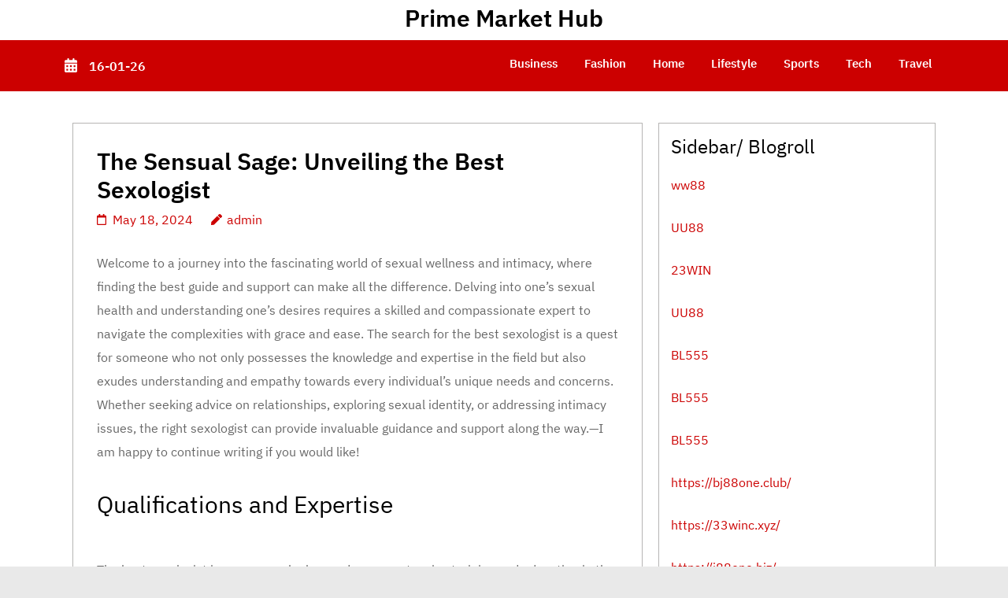

--- FILE ---
content_type: text/html; charset=UTF-8
request_url: https://pmk99.com/the-sensual-sage-unveiling-the-best-sexologist/
body_size: 14573
content:
<!DOCTYPE html>
<html lang="en-US">
<head>
	<meta charset="UTF-8">
	<meta name="viewport" content="width=device-width, initial-scale=1">
	<link rel="profile" href="https://gmpg.org/xfn/11">

	<meta name='robots' content='index, follow, max-image-preview:large, max-snippet:-1, max-video-preview:-1' />

	<!-- This site is optimized with the Yoast SEO plugin v24.4 - https://yoast.com/wordpress/plugins/seo/ -->
	<title>The Sensual Sage: Unveiling the Best Sexologist - Prime Market Hub</title>
	<link rel="canonical" href="https://pmk99.com/the-sensual-sage-unveiling-the-best-sexologist/" />
	<meta property="og:locale" content="en_US" />
	<meta property="og:type" content="article" />
	<meta property="og:title" content="The Sensual Sage: Unveiling the Best Sexologist - Prime Market Hub" />
	<meta property="og:description" content="Welcome to a journey into the fascinating world of sexual wellness and intimacy, where finding the best guide and support can make all the difference. Delving into one&#8217;s sexual health and understanding one&#8217;s desires requires a skilled and compassionate expert to navigate the complexities with grace and ease. The search for the best sexologist is &hellip;" />
	<meta property="og:url" content="https://pmk99.com/the-sensual-sage-unveiling-the-best-sexologist/" />
	<meta property="og:site_name" content="Prime Market Hub" />
	<meta property="article:published_time" content="2024-05-18T17:44:31+00:00" />
	<meta name="author" content="admin" />
	<meta name="twitter:card" content="summary_large_image" />
	<meta name="twitter:label1" content="Written by" />
	<meta name="twitter:data1" content="admin" />
	<meta name="twitter:label2" content="Est. reading time" />
	<meta name="twitter:data2" content="2 minutes" />
	<script type="application/ld+json" class="yoast-schema-graph">{"@context":"https://schema.org","@graph":[{"@type":"WebPage","@id":"https://pmk99.com/the-sensual-sage-unveiling-the-best-sexologist/","url":"https://pmk99.com/the-sensual-sage-unveiling-the-best-sexologist/","name":"The Sensual Sage: Unveiling the Best Sexologist - Prime Market Hub","isPartOf":{"@id":"http://pmk99.com/#website"},"datePublished":"2024-05-18T17:44:31+00:00","author":{"@id":"http://pmk99.com/#/schema/person/d35211630e2d7499dd58afc9e0f9928d"},"breadcrumb":{"@id":"https://pmk99.com/the-sensual-sage-unveiling-the-best-sexologist/#breadcrumb"},"inLanguage":"en-US","potentialAction":[{"@type":"ReadAction","target":["https://pmk99.com/the-sensual-sage-unveiling-the-best-sexologist/"]}]},{"@type":"BreadcrumbList","@id":"https://pmk99.com/the-sensual-sage-unveiling-the-best-sexologist/#breadcrumb","itemListElement":[{"@type":"ListItem","position":1,"name":"Home","item":"http://pmk99.com/"},{"@type":"ListItem","position":2,"name":"The Sensual Sage: Unveiling the Best Sexologist"}]},{"@type":"WebSite","@id":"http://pmk99.com/#website","url":"http://pmk99.com/","name":"Prime Market Hub","description":"","potentialAction":[{"@type":"SearchAction","target":{"@type":"EntryPoint","urlTemplate":"http://pmk99.com/?s={search_term_string}"},"query-input":{"@type":"PropertyValueSpecification","valueRequired":true,"valueName":"search_term_string"}}],"inLanguage":"en-US"},{"@type":"Person","@id":"http://pmk99.com/#/schema/person/d35211630e2d7499dd58afc9e0f9928d","name":"admin","image":{"@type":"ImageObject","inLanguage":"en-US","@id":"http://pmk99.com/#/schema/person/image/","url":"https://secure.gravatar.com/avatar/15c451dc5bd6f702f2f5b19a94d322d2cb0eb7903dd585d2e6281f5c0a8bb4ba?s=96&d=mm&r=g","contentUrl":"https://secure.gravatar.com/avatar/15c451dc5bd6f702f2f5b19a94d322d2cb0eb7903dd585d2e6281f5c0a8bb4ba?s=96&d=mm&r=g","caption":"admin"},"sameAs":["http://pmk99.com"],"url":"https://pmk99.com/author/admin/"}]}</script>
	<!-- / Yoast SEO plugin. -->


<link rel="alternate" type="application/rss+xml" title="Prime Market Hub &raquo; Feed" href="https://pmk99.com/feed/" />
<link rel="alternate" title="oEmbed (JSON)" type="application/json+oembed" href="https://pmk99.com/wp-json/oembed/1.0/embed?url=https%3A%2F%2Fpmk99.com%2Fthe-sensual-sage-unveiling-the-best-sexologist%2F" />
<link rel="alternate" title="oEmbed (XML)" type="text/xml+oembed" href="https://pmk99.com/wp-json/oembed/1.0/embed?url=https%3A%2F%2Fpmk99.com%2Fthe-sensual-sage-unveiling-the-best-sexologist%2F&#038;format=xml" />
<style id='wp-img-auto-sizes-contain-inline-css' type='text/css'>
img:is([sizes=auto i],[sizes^="auto," i]){contain-intrinsic-size:3000px 1500px}
/*# sourceURL=wp-img-auto-sizes-contain-inline-css */
</style>
<style id='wp-emoji-styles-inline-css' type='text/css'>

	img.wp-smiley, img.emoji {
		display: inline !important;
		border: none !important;
		box-shadow: none !important;
		height: 1em !important;
		width: 1em !important;
		margin: 0 0.07em !important;
		vertical-align: -0.1em !important;
		background: none !important;
		padding: 0 !important;
	}
/*# sourceURL=wp-emoji-styles-inline-css */
</style>
<style id='wp-block-library-inline-css' type='text/css'>
:root{--wp-block-synced-color:#7a00df;--wp-block-synced-color--rgb:122,0,223;--wp-bound-block-color:var(--wp-block-synced-color);--wp-editor-canvas-background:#ddd;--wp-admin-theme-color:#007cba;--wp-admin-theme-color--rgb:0,124,186;--wp-admin-theme-color-darker-10:#006ba1;--wp-admin-theme-color-darker-10--rgb:0,107,160.5;--wp-admin-theme-color-darker-20:#005a87;--wp-admin-theme-color-darker-20--rgb:0,90,135;--wp-admin-border-width-focus:2px}@media (min-resolution:192dpi){:root{--wp-admin-border-width-focus:1.5px}}.wp-element-button{cursor:pointer}:root .has-very-light-gray-background-color{background-color:#eee}:root .has-very-dark-gray-background-color{background-color:#313131}:root .has-very-light-gray-color{color:#eee}:root .has-very-dark-gray-color{color:#313131}:root .has-vivid-green-cyan-to-vivid-cyan-blue-gradient-background{background:linear-gradient(135deg,#00d084,#0693e3)}:root .has-purple-crush-gradient-background{background:linear-gradient(135deg,#34e2e4,#4721fb 50%,#ab1dfe)}:root .has-hazy-dawn-gradient-background{background:linear-gradient(135deg,#faaca8,#dad0ec)}:root .has-subdued-olive-gradient-background{background:linear-gradient(135deg,#fafae1,#67a671)}:root .has-atomic-cream-gradient-background{background:linear-gradient(135deg,#fdd79a,#004a59)}:root .has-nightshade-gradient-background{background:linear-gradient(135deg,#330968,#31cdcf)}:root .has-midnight-gradient-background{background:linear-gradient(135deg,#020381,#2874fc)}:root{--wp--preset--font-size--normal:16px;--wp--preset--font-size--huge:42px}.has-regular-font-size{font-size:1em}.has-larger-font-size{font-size:2.625em}.has-normal-font-size{font-size:var(--wp--preset--font-size--normal)}.has-huge-font-size{font-size:var(--wp--preset--font-size--huge)}.has-text-align-center{text-align:center}.has-text-align-left{text-align:left}.has-text-align-right{text-align:right}.has-fit-text{white-space:nowrap!important}#end-resizable-editor-section{display:none}.aligncenter{clear:both}.items-justified-left{justify-content:flex-start}.items-justified-center{justify-content:center}.items-justified-right{justify-content:flex-end}.items-justified-space-between{justify-content:space-between}.screen-reader-text{border:0;clip-path:inset(50%);height:1px;margin:-1px;overflow:hidden;padding:0;position:absolute;width:1px;word-wrap:normal!important}.screen-reader-text:focus{background-color:#ddd;clip-path:none;color:#444;display:block;font-size:1em;height:auto;left:5px;line-height:normal;padding:15px 23px 14px;text-decoration:none;top:5px;width:auto;z-index:100000}html :where(.has-border-color){border-style:solid}html :where([style*=border-top-color]){border-top-style:solid}html :where([style*=border-right-color]){border-right-style:solid}html :where([style*=border-bottom-color]){border-bottom-style:solid}html :where([style*=border-left-color]){border-left-style:solid}html :where([style*=border-width]){border-style:solid}html :where([style*=border-top-width]){border-top-style:solid}html :where([style*=border-right-width]){border-right-style:solid}html :where([style*=border-bottom-width]){border-bottom-style:solid}html :where([style*=border-left-width]){border-left-style:solid}html :where(img[class*=wp-image-]){height:auto;max-width:100%}:where(figure){margin:0 0 1em}html :where(.is-position-sticky){--wp-admin--admin-bar--position-offset:var(--wp-admin--admin-bar--height,0px)}@media screen and (max-width:600px){html :where(.is-position-sticky){--wp-admin--admin-bar--position-offset:0px}}

/*# sourceURL=wp-block-library-inline-css */
</style><style id='wp-block-archives-inline-css' type='text/css'>
.wp-block-archives{box-sizing:border-box}.wp-block-archives-dropdown label{display:block}
/*# sourceURL=https://pmk99.com/wp-includes/blocks/archives/style.min.css */
</style>
<style id='wp-block-categories-inline-css' type='text/css'>
.wp-block-categories{box-sizing:border-box}.wp-block-categories.alignleft{margin-right:2em}.wp-block-categories.alignright{margin-left:2em}.wp-block-categories.wp-block-categories-dropdown.aligncenter{text-align:center}.wp-block-categories .wp-block-categories__label{display:block;width:100%}
/*# sourceURL=https://pmk99.com/wp-includes/blocks/categories/style.min.css */
</style>
<style id='wp-block-heading-inline-css' type='text/css'>
h1:where(.wp-block-heading).has-background,h2:where(.wp-block-heading).has-background,h3:where(.wp-block-heading).has-background,h4:where(.wp-block-heading).has-background,h5:where(.wp-block-heading).has-background,h6:where(.wp-block-heading).has-background{padding:1.25em 2.375em}h1.has-text-align-left[style*=writing-mode]:where([style*=vertical-lr]),h1.has-text-align-right[style*=writing-mode]:where([style*=vertical-rl]),h2.has-text-align-left[style*=writing-mode]:where([style*=vertical-lr]),h2.has-text-align-right[style*=writing-mode]:where([style*=vertical-rl]),h3.has-text-align-left[style*=writing-mode]:where([style*=vertical-lr]),h3.has-text-align-right[style*=writing-mode]:where([style*=vertical-rl]),h4.has-text-align-left[style*=writing-mode]:where([style*=vertical-lr]),h4.has-text-align-right[style*=writing-mode]:where([style*=vertical-rl]),h5.has-text-align-left[style*=writing-mode]:where([style*=vertical-lr]),h5.has-text-align-right[style*=writing-mode]:where([style*=vertical-rl]),h6.has-text-align-left[style*=writing-mode]:where([style*=vertical-lr]),h6.has-text-align-right[style*=writing-mode]:where([style*=vertical-rl]){rotate:180deg}
/*# sourceURL=https://pmk99.com/wp-includes/blocks/heading/style.min.css */
</style>
<style id='wp-block-group-inline-css' type='text/css'>
.wp-block-group{box-sizing:border-box}:where(.wp-block-group.wp-block-group-is-layout-constrained){position:relative}
/*# sourceURL=https://pmk99.com/wp-includes/blocks/group/style.min.css */
</style>
<style id='global-styles-inline-css' type='text/css'>
:root{--wp--preset--aspect-ratio--square: 1;--wp--preset--aspect-ratio--4-3: 4/3;--wp--preset--aspect-ratio--3-4: 3/4;--wp--preset--aspect-ratio--3-2: 3/2;--wp--preset--aspect-ratio--2-3: 2/3;--wp--preset--aspect-ratio--16-9: 16/9;--wp--preset--aspect-ratio--9-16: 9/16;--wp--preset--color--black: #000000;--wp--preset--color--cyan-bluish-gray: #abb8c3;--wp--preset--color--white: #ffffff;--wp--preset--color--pale-pink: #f78da7;--wp--preset--color--vivid-red: #cf2e2e;--wp--preset--color--luminous-vivid-orange: #ff6900;--wp--preset--color--luminous-vivid-amber: #fcb900;--wp--preset--color--light-green-cyan: #7bdcb5;--wp--preset--color--vivid-green-cyan: #00d084;--wp--preset--color--pale-cyan-blue: #8ed1fc;--wp--preset--color--vivid-cyan-blue: #0693e3;--wp--preset--color--vivid-purple: #9b51e0;--wp--preset--gradient--vivid-cyan-blue-to-vivid-purple: linear-gradient(135deg,rgb(6,147,227) 0%,rgb(155,81,224) 100%);--wp--preset--gradient--light-green-cyan-to-vivid-green-cyan: linear-gradient(135deg,rgb(122,220,180) 0%,rgb(0,208,130) 100%);--wp--preset--gradient--luminous-vivid-amber-to-luminous-vivid-orange: linear-gradient(135deg,rgb(252,185,0) 0%,rgb(255,105,0) 100%);--wp--preset--gradient--luminous-vivid-orange-to-vivid-red: linear-gradient(135deg,rgb(255,105,0) 0%,rgb(207,46,46) 100%);--wp--preset--gradient--very-light-gray-to-cyan-bluish-gray: linear-gradient(135deg,rgb(238,238,238) 0%,rgb(169,184,195) 100%);--wp--preset--gradient--cool-to-warm-spectrum: linear-gradient(135deg,rgb(74,234,220) 0%,rgb(151,120,209) 20%,rgb(207,42,186) 40%,rgb(238,44,130) 60%,rgb(251,105,98) 80%,rgb(254,248,76) 100%);--wp--preset--gradient--blush-light-purple: linear-gradient(135deg,rgb(255,206,236) 0%,rgb(152,150,240) 100%);--wp--preset--gradient--blush-bordeaux: linear-gradient(135deg,rgb(254,205,165) 0%,rgb(254,45,45) 50%,rgb(107,0,62) 100%);--wp--preset--gradient--luminous-dusk: linear-gradient(135deg,rgb(255,203,112) 0%,rgb(199,81,192) 50%,rgb(65,88,208) 100%);--wp--preset--gradient--pale-ocean: linear-gradient(135deg,rgb(255,245,203) 0%,rgb(182,227,212) 50%,rgb(51,167,181) 100%);--wp--preset--gradient--electric-grass: linear-gradient(135deg,rgb(202,248,128) 0%,rgb(113,206,126) 100%);--wp--preset--gradient--midnight: linear-gradient(135deg,rgb(2,3,129) 0%,rgb(40,116,252) 100%);--wp--preset--font-size--small: 13px;--wp--preset--font-size--medium: 20px;--wp--preset--font-size--large: 36px;--wp--preset--font-size--x-large: 42px;--wp--preset--spacing--20: 0.44rem;--wp--preset--spacing--30: 0.67rem;--wp--preset--spacing--40: 1rem;--wp--preset--spacing--50: 1.5rem;--wp--preset--spacing--60: 2.25rem;--wp--preset--spacing--70: 3.38rem;--wp--preset--spacing--80: 5.06rem;--wp--preset--shadow--natural: 6px 6px 9px rgba(0, 0, 0, 0.2);--wp--preset--shadow--deep: 12px 12px 50px rgba(0, 0, 0, 0.4);--wp--preset--shadow--sharp: 6px 6px 0px rgba(0, 0, 0, 0.2);--wp--preset--shadow--outlined: 6px 6px 0px -3px rgb(255, 255, 255), 6px 6px rgb(0, 0, 0);--wp--preset--shadow--crisp: 6px 6px 0px rgb(0, 0, 0);}:where(.is-layout-flex){gap: 0.5em;}:where(.is-layout-grid){gap: 0.5em;}body .is-layout-flex{display: flex;}.is-layout-flex{flex-wrap: wrap;align-items: center;}.is-layout-flex > :is(*, div){margin: 0;}body .is-layout-grid{display: grid;}.is-layout-grid > :is(*, div){margin: 0;}:where(.wp-block-columns.is-layout-flex){gap: 2em;}:where(.wp-block-columns.is-layout-grid){gap: 2em;}:where(.wp-block-post-template.is-layout-flex){gap: 1.25em;}:where(.wp-block-post-template.is-layout-grid){gap: 1.25em;}.has-black-color{color: var(--wp--preset--color--black) !important;}.has-cyan-bluish-gray-color{color: var(--wp--preset--color--cyan-bluish-gray) !important;}.has-white-color{color: var(--wp--preset--color--white) !important;}.has-pale-pink-color{color: var(--wp--preset--color--pale-pink) !important;}.has-vivid-red-color{color: var(--wp--preset--color--vivid-red) !important;}.has-luminous-vivid-orange-color{color: var(--wp--preset--color--luminous-vivid-orange) !important;}.has-luminous-vivid-amber-color{color: var(--wp--preset--color--luminous-vivid-amber) !important;}.has-light-green-cyan-color{color: var(--wp--preset--color--light-green-cyan) !important;}.has-vivid-green-cyan-color{color: var(--wp--preset--color--vivid-green-cyan) !important;}.has-pale-cyan-blue-color{color: var(--wp--preset--color--pale-cyan-blue) !important;}.has-vivid-cyan-blue-color{color: var(--wp--preset--color--vivid-cyan-blue) !important;}.has-vivid-purple-color{color: var(--wp--preset--color--vivid-purple) !important;}.has-black-background-color{background-color: var(--wp--preset--color--black) !important;}.has-cyan-bluish-gray-background-color{background-color: var(--wp--preset--color--cyan-bluish-gray) !important;}.has-white-background-color{background-color: var(--wp--preset--color--white) !important;}.has-pale-pink-background-color{background-color: var(--wp--preset--color--pale-pink) !important;}.has-vivid-red-background-color{background-color: var(--wp--preset--color--vivid-red) !important;}.has-luminous-vivid-orange-background-color{background-color: var(--wp--preset--color--luminous-vivid-orange) !important;}.has-luminous-vivid-amber-background-color{background-color: var(--wp--preset--color--luminous-vivid-amber) !important;}.has-light-green-cyan-background-color{background-color: var(--wp--preset--color--light-green-cyan) !important;}.has-vivid-green-cyan-background-color{background-color: var(--wp--preset--color--vivid-green-cyan) !important;}.has-pale-cyan-blue-background-color{background-color: var(--wp--preset--color--pale-cyan-blue) !important;}.has-vivid-cyan-blue-background-color{background-color: var(--wp--preset--color--vivid-cyan-blue) !important;}.has-vivid-purple-background-color{background-color: var(--wp--preset--color--vivid-purple) !important;}.has-black-border-color{border-color: var(--wp--preset--color--black) !important;}.has-cyan-bluish-gray-border-color{border-color: var(--wp--preset--color--cyan-bluish-gray) !important;}.has-white-border-color{border-color: var(--wp--preset--color--white) !important;}.has-pale-pink-border-color{border-color: var(--wp--preset--color--pale-pink) !important;}.has-vivid-red-border-color{border-color: var(--wp--preset--color--vivid-red) !important;}.has-luminous-vivid-orange-border-color{border-color: var(--wp--preset--color--luminous-vivid-orange) !important;}.has-luminous-vivid-amber-border-color{border-color: var(--wp--preset--color--luminous-vivid-amber) !important;}.has-light-green-cyan-border-color{border-color: var(--wp--preset--color--light-green-cyan) !important;}.has-vivid-green-cyan-border-color{border-color: var(--wp--preset--color--vivid-green-cyan) !important;}.has-pale-cyan-blue-border-color{border-color: var(--wp--preset--color--pale-cyan-blue) !important;}.has-vivid-cyan-blue-border-color{border-color: var(--wp--preset--color--vivid-cyan-blue) !important;}.has-vivid-purple-border-color{border-color: var(--wp--preset--color--vivid-purple) !important;}.has-vivid-cyan-blue-to-vivid-purple-gradient-background{background: var(--wp--preset--gradient--vivid-cyan-blue-to-vivid-purple) !important;}.has-light-green-cyan-to-vivid-green-cyan-gradient-background{background: var(--wp--preset--gradient--light-green-cyan-to-vivid-green-cyan) !important;}.has-luminous-vivid-amber-to-luminous-vivid-orange-gradient-background{background: var(--wp--preset--gradient--luminous-vivid-amber-to-luminous-vivid-orange) !important;}.has-luminous-vivid-orange-to-vivid-red-gradient-background{background: var(--wp--preset--gradient--luminous-vivid-orange-to-vivid-red) !important;}.has-very-light-gray-to-cyan-bluish-gray-gradient-background{background: var(--wp--preset--gradient--very-light-gray-to-cyan-bluish-gray) !important;}.has-cool-to-warm-spectrum-gradient-background{background: var(--wp--preset--gradient--cool-to-warm-spectrum) !important;}.has-blush-light-purple-gradient-background{background: var(--wp--preset--gradient--blush-light-purple) !important;}.has-blush-bordeaux-gradient-background{background: var(--wp--preset--gradient--blush-bordeaux) !important;}.has-luminous-dusk-gradient-background{background: var(--wp--preset--gradient--luminous-dusk) !important;}.has-pale-ocean-gradient-background{background: var(--wp--preset--gradient--pale-ocean) !important;}.has-electric-grass-gradient-background{background: var(--wp--preset--gradient--electric-grass) !important;}.has-midnight-gradient-background{background: var(--wp--preset--gradient--midnight) !important;}.has-small-font-size{font-size: var(--wp--preset--font-size--small) !important;}.has-medium-font-size{font-size: var(--wp--preset--font-size--medium) !important;}.has-large-font-size{font-size: var(--wp--preset--font-size--large) !important;}.has-x-large-font-size{font-size: var(--wp--preset--font-size--x-large) !important;}
/*# sourceURL=global-styles-inline-css */
</style>

<style id='classic-theme-styles-inline-css' type='text/css'>
/*! This file is auto-generated */
.wp-block-button__link{color:#fff;background-color:#32373c;border-radius:9999px;box-shadow:none;text-decoration:none;padding:calc(.667em + 2px) calc(1.333em + 2px);font-size:1.125em}.wp-block-file__button{background:#32373c;color:#fff;text-decoration:none}
/*# sourceURL=/wp-includes/css/classic-themes.min.css */
</style>
<link rel='stylesheet' id='bootstrap-style-css' href='https://pmk99.com/wp-content/themes/news-press-release/css/build/bootstrap.css?ver=6.9' type='text/css' media='all' />
<link rel='stylesheet' id='owl.carousel-css' href='https://pmk99.com/wp-content/themes/news-press-release/css/build/owl.carousel.css?ver=6.9' type='text/css' media='all' />
<link rel='stylesheet' id='news-press-release-style-css' href='https://pmk99.com/wp-content/themes/news-press-release/style.css?ver=1.7' type='text/css' media='all' />
<link rel='stylesheet' id='google-fonts-ibm-css' href='https://pmk99.com/wp-content/fonts/95a4e3672102ee10ba9a6f8d470c6419.css?ver=1.0' type='text/css' media='all' />
<link rel='stylesheet' id='wp-block-paragraph-css' href='https://pmk99.com/wp-includes/blocks/paragraph/style.min.css?ver=6.9' type='text/css' media='all' />
<script type="text/javascript" src="https://pmk99.com/wp-includes/js/jquery/jquery.min.js?ver=3.7.1" id="jquery-core-js"></script>
<script type="text/javascript" src="https://pmk99.com/wp-includes/js/jquery/jquery-migrate.min.js?ver=3.4.1" id="jquery-migrate-js"></script>
<link rel="https://api.w.org/" href="https://pmk99.com/wp-json/" /><link rel="alternate" title="JSON" type="application/json" href="https://pmk99.com/wp-json/wp/v2/posts/1662" /><link rel="EditURI" type="application/rsd+xml" title="RSD" href="https://pmk99.com/xmlrpc.php?rsd" />
<meta name="generator" content="WordPress 6.9" />
<link rel='shortlink' href='https://pmk99.com/?p=1662' />
<meta name="generator" content="Site Kit by Google 1.118.0" /></head>

<body class="wp-singular post-template-default single single-post postid-1662 single-format-standard wp-theme-news-press-release inner hfeed ">
	
	    
    <div class="mobile-nav">
		<button class="toggle-button" data-toggle-target=".main-menu-modal" data-toggle-body-class="showing-main-menu-modal" aria-expanded="false" data-set-focus=".close-main-nav-toggle">
			<span class="toggle-bar"></span>
			<span class="toggle-bar"></span>
			<span class="toggle-bar"></span>
		</button>
		<div class="mobile-nav-wrap">
			<nav class="main-navigation" id="mobile-navigation"  role="navigation">
				<div class="primary-menu-list main-menu-modal cover-modal" data-modal-target-string=".main-menu-modal">
		            <button class="close close-main-nav-toggle" data-toggle-target=".main-menu-modal" data-toggle-body-class="showing-main-menu-modal" aria-expanded="false" data-set-focus=".main-menu-modal"></button>
		            <div class="mobile-menu" aria-label="Mobile">
		                <div id="mobile-primary-menu" class="nav-menu main-menu-modal"><ul>
<li class="page_item page-item-9"><a href="https://pmk99.com/business/">Business</a></li>
<li class="page_item page-item-11"><a href="https://pmk99.com/fashion/">Fashion</a></li>
<li class="page_item page-item-7"><a href="https://pmk99.com/home/">Home</a></li>
<li class="page_item page-item-13"><a href="https://pmk99.com/lifestyle/">Lifestyle</a></li>
<li class="page_item page-item-17"><a href="https://pmk99.com/sports/">Sports</a></li>
<li class="page_item page-item-15"><a href="https://pmk99.com/tech/">Tech</a></li>
<li class="page_item page-item-19"><a href="https://pmk99.com/travel/">Travel</a></li>
</ul></div>
		            </div>
		        </div>
			</nav>
		</div>
	</div>
	<div id="page" class="site">
		<a class="skip-link screen-reader-text" href="#acc-content">Skip to content (Press Enter)</a>
		
		
    <header id="masthead" style="background-image: url('');" class="site-header" role="banner">
        
                    <div class="top_header py-2">
                <div class="container">
                    <div class="row">
                        <div class="col-lg-4 col-md-4 align-self-center"> 
                                        <div class="social-links">
                    </div>
                                </div>
                        <div class="col-lg-4 col-md-4 align-self-center">
                                <div class="site-branding text-center">
                        <p class="site-title" itemprop="name">
                    <a href="https://pmk99.com/" rel="home">Prime Market Hub</a>
                </p>
                        </div>
                            </div>
                        <div class="col-lg-4 col-md-4 align-self-center">
                            
    <div class="header-right">
            </div>

                        </div>
                    </div>
                </div>
            </div>
        
        <div id="header-box" class="header-inner " data-sticky="">
            <div class="container">
                <div class="row">
                    <div class="col-lg-2 col-md-4 align-self-center">
                                <div class="header_info">
            <span><i class="fas fa-calendar-alt"></i>16-01-26</span>
        </div>
                        </div>
                    <div class="col-lg-10 col-md-8 align-self-center">
                            <div class="header-menu-inner">
        <nav class="main-navigation" id="site-navigation"  role="navigation">
            <div id="primary-menu" class="menu"><ul>
<li class="page_item page-item-9"><a href="https://pmk99.com/business/">Business</a></li>
<li class="page_item page-item-11"><a href="https://pmk99.com/fashion/">Fashion</a></li>
<li class="page_item page-item-7"><a href="https://pmk99.com/home/">Home</a></li>
<li class="page_item page-item-13"><a href="https://pmk99.com/lifestyle/">Lifestyle</a></li>
<li class="page_item page-item-17"><a href="https://pmk99.com/sports/">Sports</a></li>
<li class="page_item page-item-15"><a href="https://pmk99.com/tech/">Tech</a></li>
<li class="page_item page-item-19"><a href="https://pmk99.com/travel/">Travel</a></li>
</ul></div>
        </nav>
    </div>
                        </div>
                </div>
            </div>
        </div>
    </header>
    <div id="acc-content"><!-- done for accessiblity purpose --><div class="wrapper"><div class="container home-container"><div id="content" class="site-content">
	<div id="primary" class="content-area">
		<main id="main" class="site-main" role="main">

		
<article id="post-1662" class="post-1662 post type-post status-publish format-standard hentry category-uncategorized">
	<header class="entry-header">
		<h1 class="entry-title" itemprop="headline">The Sensual Sage: Unveiling the Best Sexologist</h1>						<div class="entry-meta">
				<span class="posted-on"><a href="https://pmk99.com/the-sensual-sage-unveiling-the-best-sexologist/" rel="bookmark"><time class="entry-date published updated" datetime="2024-05-18T17:44:31+00:00">May 18, 2024</time></a></span><span class="byline"> <span class="author vcard" itemprop="author"><a class="url fn n" href="https://pmk99.com/author/admin/">admin</a></span></span>			</div><!-- .entry-meta -->
					</header><!-- .entry-header -->
	<div class="post-thumbnail"> 				</div>	     
    		<div class="entry-content" itemprop="text">
			
<p><p>Welcome to a journey into the fascinating world of sexual wellness and intimacy, where finding the best guide and support can make all the difference. Delving into one&#8217;s sexual health and understanding one&#8217;s desires requires a skilled and compassionate expert to navigate the complexities with grace and ease. The search for the best sexologist is a quest for someone who not only possesses the knowledge and expertise in the field but also exudes understanding and empathy towards every individual&#8217;s unique needs and concerns. Whether seeking advice on relationships, exploring sexual identity, or addressing intimacy issues, the right sexologist can provide invaluable guidance and support along the way.—I am happy to continue writing if you would like!</p><br/><h3 id="qualifications-and-expertise">Qualifications and Expertise</h3><br/><p>The best sexologist is someone who has undergone extensive training and education in the field of sexual health and wellness.  <a href="https://www.drsudhirbhola.com">https://www.drsudhirbhola.com</a>  possess a deep understanding of human anatomy, psychology, and the complexities of sexual relationships.</p><br/><p>In addition to their academic qualifications, the best sexologist also has a wealth of hands-on experience working with individuals and couples from diverse backgrounds. Their expertise extends beyond just theory, as they have practical knowledge in addressing a wide range of sexual issues with compassion and professionalism.</p><br/><p>Moreover, the best sexologist stays abreast of the latest research and developments in the field, continuously updating their skills and knowledge to provide the most effective and up-to-date solutions to their clients. Their commitment to ongoing education and growth sets them apart as a trusted and reliable source of support for anyone seeking guidance in matters of sexual health.</p><br/><h3 id="innovative-treatment-approaches">Innovative Treatment Approaches</h3><br/><p>One of the distinguishing factors that make the Best Sexologist stand out is their innovative treatment approaches. By incorporating cutting-edge techniques and personalized strategies, they revolutionize the field of sexual health.</p><br/><p>Through a combination of traditional therapies and modern advancements, the Best Sexologist creates a holistic treatment plan tailored to each individual&#8217;s needs. This approach ensures that clients receive the most effective care that addresses both physical and psychological aspects of their sexual well-being.</p><br/><p>From mindfulness practices to specialized exercises, the Best Sexologist empowers their clients to explore new ways of enhancing intimacy and pleasure. By fostering open communication and mutual understanding, they guide individuals towards a more fulfilling and satisfying sexual experience.</p><br/><h3 id="client-testimonials">Client Testimonials</h3><br/><p>One client shared, &quot;Working with the Best Sexologist has truly transformed my relationships and intimacy. I never knew I could feel this connected and fulfilled.&quot;</p><br/><p>Another client raved, &quot;The expertise and empathy of the Best Sexologist have made a significant impact on my sexual well-being. I feel more confident and empowered in my own skin.&quot;</p><br/><p>A happy client expressed, &quot;I am grateful for the guidance and support I received from the Best Sexologist. My partner and I now communicate better and our bond has strengthened immensely.&quot;</p><br/></p>
		</div><!-- .entry-content -->
	</article><!-- #post-## -->
	<nav class="navigation post-navigation" aria-label="Posts">
		<h2 class="screen-reader-text">Post navigation</h2>
		<div class="nav-links"><div class="nav-previous"><a href="https://pmk99.com/the-ultimate-guide-to-winning-big-on-online-slots/" rel="prev">The Ultimate Guide to Winning Big on Online Slots</a></div><div class="nav-next"><a href="https://pmk99.com/discover-the-electrifying-enjoyment-of-online-online-casino-slot-games/" rel="next">Discover the Electrifying Enjoyment of Online Online casino Slot Games!</a></div></div>
	</nav>
		</main><!-- #main -->
	</div><!-- #primary -->


<aside id="secondary" class="widget-area" role="complementary">
	<section id="block-3" class="widget widget_block">
<div class="wp-block-group"><div class="wp-block-group__inner-container is-layout-flow wp-block-group-is-layout-flow">
<h2 class="wp-block-heading">Sidebar/ Blogroll</h2>



<p><a href="https://ww88lm.com/" target="_blank" rel="noreferrer noopener">ww88</a></p>



<p><a href="http://uu88nice.com/">UU88</a></p>



<p><a href="https://beno.sa.com/">23WIN</a></p>



<p><a href="https://uu888.space/" target="_blank" rel="noreferrer noopener">UU88</a></p>



<p><a href="https://bl555.cloud/">BL555</a></p>



<p><a href="https://bl555.agency/">BL555</a></p>



<p><a href="https://bl555.website/">BL555</a></p>



<p><a href="https://bj88one.club/">https://bj88one.club/</a></p>



<p><a href="https://33winc.xyz/">https://33winc.xyz/</a></p>



<p><a href="https://j88one.biz/">https://j88one.biz/</a></p>



<p><a href="https://keonhacai.energy/">keo nha cai</a></p>



<p><a href="https://33winf.fun/" target="_blank" rel="noreferrer noopener">33win</a></p>



<p><a href="https://fb88kl.beer/">Fb88</a></p>



<p><a href="https://au88.black/">https://au88.black/</a></p>



<p><a href="https://sunwintop.biz/">sunwin</a></p>



<p><a href="https://pop77min.com/">pop77</a></p>



<p><a href="https://go88app.club/">Go88</a></p>



<p><a href="https://md5sun.win/">sun.win</a></p>



<p><strong><a href="https://www.itworldcanada.com/">best real money online casinos&nbsp;in&nbsp;canada</a></strong></p>



<p><a href="https://ww888.gifts/" target="_blank" rel="noreferrer noopener">WW 88</a></p>



<p><a href="https://rr888.blue/" target="_blank" rel="noreferrer noopener">RR88</a></p>



<p><a href="https://esports-news.co.uk/online-casinos/non-gamstop/">sites not on gamstop</a></p>



<p><a href="https://www.hydromagazin.cz/" target="_blank" rel="noreferrer noopener">zahraniční online casina</a></p>



<p><a href="https://www.psoft.sk/">slovenske online casino</a></p>



<p><a href="https://www.rajkaitakarek.hu/" target="_blank" rel="noreferrer noopener">magyar online kaszinók</a></p>



<p><a href="https://www.isitfair.eu/" target="_blank" rel="noreferrer noopener">nové české online casino</a></p>



<p><a href="https://79kings.blue/" data-type="link" data-id="https://79kings.blue/">nhà cái 79King</a></p>



<p><a href="https://www.cercotech.it/" target="_blank" rel="noreferrer noopener">siti scommesse</a></p>



<p><a href="https://www.eventioggi.net/">migliori siti scommesse</a></p>



<p><a href="https://23win.broker/" target="_blank" rel="noreferrer noopener">23win</a></p>



<p><a href="https://gk88t2.com/" target="_blank" rel="noreferrer noopener">Gk88</a></p>



<p><a href="https://casinohanoi.pl/">casinohanoi</a><br><a href="https://casinohue.pl/">casinohue</a><br><a href="https://casinodanang.pl/">casinodanang</a><br><a href="https://casinohcm.pl/">casinohcm</a><br><a href="https://casinohaiphong.pl/">casinohaiphong</a><br><a href="https://casinocantho.pl/">casinocantho</a><br><a href="https://casinohagiang.pl/">casinohagiang</a><br><a href="https://casinocaobang.pl/">casinocaobang</a><br><a href="https://casinolaocai.pl/">casinolaocai</a><br><a href="https://casinolaichau.pl/">casinolaichau</a><br><a href="https://casinodienbien.pl/">casinodienbien</a><br><a href="https://casinosonla.pl/">casinosonla</a><br><a href="https://casinoyenbai.pl/">casinoyenbai</a><br><a href="https://casinophutho.pl/">casinophutho</a><br><a href="https://casinovinhphuc.pl/">casinovinhphuc</a><br><a href="https://casinobacninh.pl/">casinobacninh</a><br><a href="https://casinohaiduong.pl/">casinohaiduong</a><br><a href="https://casinohungyen.pl/">casinohungyen</a><br><a href="https://casinothaibinh.pl/">casinothaibinh</a><br><a href="https://casinonamdinh.pl/">casinonamdinh</a><br><a href="https://casinoninhbinh.pl/">casinoninhbinh</a><br><a href="https://casinothanhhoa.pl/">casinothanhhoa</a><br><a href="https://casinonghean.pl/">casinonghean</a><br><a href="https://casinohatinh.pl/">casinohatinh</a><br><a href="https://casinoquangbinh.pl/">casinoquangbinh</a><br><a href="https://casinoquangtri.pl/">casinoquangtri</a><br><a href="https://casinokontum.pl/">casinokontum</a><br><a href="https://casinobinhdinh.pl/">casinobinhdinh</a><br><a href="https://casinobinhthuan.pl/">casinobinhthuan</a><br><a href="https://casinoninhthuan.pl/">casinoninhthuan</a><br><a href="https://casinogalaxy.de/">casinogalaxy</a></p>



<p><a href="https://32winmb.com/" target="_blank" rel="noreferrer noopener">32win</a></p>



<p><a href="https://28bet.blue/">https://28bet.blue/</a></p>



<p><a href="https://www.unsdgadvocates.org/">best online casino canada real money</a></p>



<p><a href="https://rr888.mobi/" target="_blank" rel="noreferrer noopener">rr88</a></p>



<p><a href="https://uu88.land/" target="_blank" rel="noreferrer noopener">UU88</a></p>



<p><a href="https://13win.vegas/" target="_blank" rel="noreferrer noopener">13win</a></p>



<p><a href="https://58win.technology/" target="_blank" rel="noreferrer noopener">58 win</a></p>



<p><a href="https://13wines.biz/" target="_blank" rel="noreferrer noopener">13win</a></p>



<p><a href="https://88vvcom.net/" target="_blank" rel="noreferrer noopener">88vv</a></p>



<p><a href="https://789f.events/">789f</a></p>



<p><a href="https://hammersunited.com/category/news/">Situs Judi Slot Gacor Terbaru Gampang Menang</a></p>



<p><a href="https://paheals.com/category/health-trends/">RTP 95</a></p>



<p><a href="https://32win.fitness/" target="_blank" rel="noreferrer noopener">32win</a> </p>



<p><a href="https://lisiwbg.fun/">https://lisiwbg.fun/</a></p>



<p><a href="https://autseri5.fun/">https://autseri5.fun/</a></p>



<p><a href="https://autseri6.fun/">https://autseri6.fun/</a></p>



<p><a href="https://hoakimki.fun">https://hoakimki.fun</a></p>



<p><a href="https://onthellene.fun">https://onthellene.fun</a></p>



<p><a href="https://hoahduong.fun">https://hoahduong.fun</a></p>



<p><a href="https://gamekakaruri4.fun">https://gamekakaruri4.fun</a></p>



<p><a href="https://gamekakaruri3.fun">https://gamekakaruri3.fun</a></p>



<p><a href="https://gamekakaruri2.fun">https://gamekakaruri2.fun</a></p>



<p><a href="https://gamekakaruri1.fun">https://gamekakaruri1.fun</a></p>



<p><a href="https://mobiledeerhunter.com/category/articles/" target="_blank" rel="noreferrer noopener">Judi Slot Gacor Maxwin</a></p>



<p><a href="https://xjkfjy.com/casino-u888/">casino u888</a></p>



<p><a href="https://tikiphilly.com/">boosterjp</a></p>



<p><a href="https://nudump.com/abcvip-casino/">abcvip casino</a><br><br><a href="http://cf6886.info/">cf68</a></p>



<p><a href="https://mm99.cam/">đăng ký mm99</a></p>



<p><a href="https://kerenberkahslot.site/">BERKAHSLOT</a></p>



<p><a href="https://discrepando.com/">slot resmi</a></p>



<p><a href="https://69vn.me.uk/" target="_blank" rel="noreferrer noopener">69VN</a></p>



<p><a href="https://lucky-8.pro/">Luck8</a></p>



<p><a href="https://az8889.info/">AZ888</a></p>



<p><a href="https://icrc-chinese.org/">Kèo Nhà Cái CSN</a></p>



<p><a href="https://ga6789.golf/">Ga6789</a></p>



<p><a href="https://hi88.select/">hi88</a></p>



<p><a href="https://bk8win.io/">https://bk8win.io/</a></p>



<p><a href="https://shbetb0.com/">shbet</a></p>



<p><a href="https://football-industry.com/" data-type="link" data-id="https://football-industry.com/">เว็บสล็อต</a></p>



<p><a href="https://officialtinkr.com/">situs togel bet 100</a></p>



<p><a href="https://vz99e.com/" target="_blank" rel="noreferrer noopener">vz99</a></p>



<p><a href="https://td888.me/">TD88</a><br><a href="https://tdtc.actor/">tdtc</a><br><a href="https://td88.art/">TD88</a></p>



<p><a href="https://soft-hearted.com/">LINK KUBET</a></p>



<p><a href="https://vin88com.com">https://vin88com.com</a></p>



<p><a href="https://www.gimnasiogym.net/">slot gacor</a></p>



<p><a href="https://zbett.dev/">http://zbett.dev/</a></p>



<p><a href="https://www.gimnasiogym.net/">slot gacor</a></p>



<p><a href="https://888bb.dev/">http://888bb.dev/</a></p>



<p><a href="https://hubetoo.com/">HUBET</a><br><a href="https://789p.lgbt/">789P</a></p>



<p><a href="https://ourvoicepac.com/" target="_blank" rel="noreferrer noopener">sin88</a></p>



<p><a href="https://www.caymancomfort.com/">mahjong ways 2</a></p>



<p><a href="https://thepawspava.com/">slot gacor</a></p>



<p><a href="https://paisalive.com/">V9bet</a></p>



<p><a href="https://venezuela.miinmueble.online/">venta de inmuebles en Venezuela</a></p>



<p><a href="https://venezuela.miinmueble.online/">Venezuela</a></p>



<p><a href="https://Thefrontlash.com">mjslot777</a></p>



<p><a href="https://cahayapoker.vip/">poker online</a></p>



<p><a href="https://mcoairport.net/">lode777</a></p>



<p><a href="https://www.evolutionwinner.com/">에볼루션 슬롯</a></p>



<p><a href="https://golfodetribuga.com">slot gacor hari ini</a></p>



<p><a href="https://mayadigitalhealth.com/">klikbet77</a></p>



<p><a href="https://www.motorsportsinjapan.com/">demo slot</a></p>



<p><a href="https://www.whalesharkproject.org/">Toto Slot</a></p>



<p><a href="https://theaband.com">mega888 download</a></p>



<p><a href="https://pol88.net/">Pol88 login</a></p>



<p><a href="https://www.ripten.com">หวยออนไลน์</a></p>



<p><a href="https://karircerah.com/">slot777</a><br><a href="https://bangormuseum.com/">Pol88 login</a></p>



<p><a href="https://finnesselifestyle.com/">Dax69</a></p>



<p><a href="https://ligaklikxtra.net/">LIGAKLIK</a></p>



<p><a href="https://infocu5.com/">Dina189</a></p>



<p><a href="https://thetapai.com/collections/for-tesla-model-y-spare-parts">tesla oem parts</a></p>



<p><a href="https://procolored.eu/collections/dtf-transfer-printer">dtf printer</a></p>



<p><a href="https://kokoinves.com/">saham</a></p>



<p><a href="https://www.procolored.com/collections/tshirt-printer">tshirt printing</a></p>



<p><a href="https://www.toanavistagolf.com/">Juragan4d</a></p>



<p><a href="https://www.davekarlenoriginalart.com/">Juragan4d</a></p>



<p><a href="https://www.cofalcala.com/">Koin555</a></p>



<p><a href="https://www.chucknicholsongmc.com/">bokep jepang</a></p>
</div></div>
</section><section id="block-4" class="widget widget_block">
<div class="wp-block-group"><div class="wp-block-group__inner-container is-layout-flow wp-block-group-is-layout-flow">
<h2 class="wp-block-heading">Recent Comments</h2>



<p><a href="https://bd-people.com">hanoi99</a><br><a href="https://hanoi99login.com">HANOI99</a><br><a href="https://www.wikifestivals.com/">slot demo online terbaru</a></p>



<p><a href="https://pol88for.com/">Pol 88</a></p>



<p><a href="https://www.kissherimfamous.com/">Dax69</a></p>



<p><a href="https://massiveworkstudio.com/">Dax69&nbsp;Daftar</a></p>



<p><a href="https://darkfriends.net">Megaxwin</a></p>



<p><a href="https://cabinesst-laurent.com/">DINA189</a></p>



<p><a href="https://www.playwatchmagazine.com/">ATM189</a></p>



<p><a href="https://menarampo.com/">MPO</a></p>



<p><a href="https://designseer.com/">Pol88</a></p>



<p><a href="https://elahoratamaulipas.com/">KARTUTOTO</a><br><a href="https://ben-morse.com/">TOP1TOTO</a></p>



<p><a href="https://diabymohamed.com/">judi bola</a></p>



<p><a href="https://blacklivesmatter5280.com/">slot online</a></p>



<p><a href="https://www.isiborosecure.com/">slot&nbsp;</a></p>



<p><a href="https://www.murias-taldea.com/">slot gacor</a></p>



<p><a href="https://myfreshperspective.com/">slot online</a></p>



<p><a href="https://flightofthefatgirl.com/">slot&nbsp;</a></p>



<p><a href="https://gribim.com">betawi77</a><br><a href="https://www.sfc588th.com/">sfc588th</a></p>



<p><a href="https://kristal777.cloud">KRISTAL777</a></p>



<p><a href="https://alisterbscott.com/">aman69</a><br><a href="https://opportunityequation.org/">aman69</a></p>



<p><a href="https://berasanmakmur.desa.id/simpa/">bet togel</a></p>



<p><a href="https://jawir69joss.net">jawir69</a></p>



<p><a href="https://maudmaron.nyc/">bandar togel online</a></p>



<p><a href="http://167.172.64.164/">lapak&nbsp;303</a></p>



<p><a href="https://visionwerk.com/">toto macau</a></p>



<p><a href="https://thecookierack.com/  ">Situs slot</a></p>



<p><a href="https://antifmradio.com/">Gudang138 Login</a></p>



<p><a href="https://mariachisbeisbol.com/">slot gacor</a></p>



<p><a href="https://slotgacormaxwin.org/">slot online</a></p>



<p><a href="https://www.eo4ea.org/">situs slot dana</a></p>



<p><a href="http://167.172.64.164/">login&nbsp;lapak303</a></p>



<p><a href="https://www.praisefm.net/">situs slot</a></p>



<p><a href="https://maoriantarctica.org/">bokep anak sma</a></p>



<p><a href="https://www.prospertx-sports.com/">slot gacor hari ini</a><br><a href="https://www.pandagardenia.com/">raja slot</a><br><a href="https://www.historystorytime.com/">idn slot</a><br><a href="https://www.aaharnyc.com/">slot gacor hari ini</a></p>



<p><a href="https://saltpepper-spiritlake.com">https://saltpepper-spiritlake.com</a></p>



<p><a href="http://thecoastalpost.com">thecoastalpost.com</a></p>



<p><a href="https://www.forkandfun.com">https://www.forkandfun.com</a></p>



<p><a href="https://snpsnpsnp.com/">slot</a></p>



<p><a href="https://polrespematangsiantar.id/">Togel Singapore</a></p>



<p><a href="https://memosmexicanfood.com/">slotbiru</a></p>



<p><a href="https://www.bettysbattleground.com/">rt138</a></p>



<p><a href="https://thegrantorino.com/">slot</a></p>



<p><a href="https://mnzstore.com/">slot</a></p>



<p><a href="https://kami-hokiwon.com/">hokiwon</a></p>



<p><a href="https://relacionate.com/">Raden4d</a></p>



<p><a href="https://cap-news.com/">Togel Deposit Pulsa</a></p>



<p><a href="https://brookfieldedc.org/">สล็อต</a></p>



<p><a href="https://www.tapeotapas.com/">pengeluaran hk</a></p>



<p><a href="https://gogosultan.net/">kuy138 login</a></p>



<p><a href="https://tedypoodlehouse.com/">poodle sahiplendirme</a></p>



<p><a href="https://rztv77.com/">스포츠중계</a></p>



<p><a href="https://prosteem.com">deneme bonusu veren siteler</a></p>



<p><a href="https://halakhandi.com/">18hoki</a></p>



<p><a href="https://drdriving.org/">bahis siteleri</a></p>



<p><a href="https://society-plus.com">deneme bonusu veren siteler</a></p>



<p><a href="https://negpp.org/">เว็บสล็อต</a></p>
</div></div>
</section><section id="block-5" class="widget widget_block">
<div class="wp-block-group"><div class="wp-block-group__inner-container is-layout-flow wp-block-group-is-layout-flow">
<h2 class="wp-block-heading">Archives</h2>


<ul class="wp-block-archives-list wp-block-archives">	<li><a href='https://pmk99.com/2026/01/'>January 2026</a></li>
	<li><a href='https://pmk99.com/2025/11/'>November 2025</a></li>
	<li><a href='https://pmk99.com/2025/10/'>October 2025</a></li>
	<li><a href='https://pmk99.com/2025/09/'>September 2025</a></li>
	<li><a href='https://pmk99.com/2025/08/'>August 2025</a></li>
	<li><a href='https://pmk99.com/2025/07/'>July 2025</a></li>
	<li><a href='https://pmk99.com/2025/06/'>June 2025</a></li>
	<li><a href='https://pmk99.com/2025/05/'>May 2025</a></li>
	<li><a href='https://pmk99.com/2025/04/'>April 2025</a></li>
	<li><a href='https://pmk99.com/2025/03/'>March 2025</a></li>
	<li><a href='https://pmk99.com/2025/02/'>February 2025</a></li>
	<li><a href='https://pmk99.com/2025/01/'>January 2025</a></li>
	<li><a href='https://pmk99.com/2024/12/'>December 2024</a></li>
	<li><a href='https://pmk99.com/2024/11/'>November 2024</a></li>
	<li><a href='https://pmk99.com/2024/10/'>October 2024</a></li>
	<li><a href='https://pmk99.com/2024/09/'>September 2024</a></li>
	<li><a href='https://pmk99.com/2024/08/'>August 2024</a></li>
	<li><a href='https://pmk99.com/2024/07/'>July 2024</a></li>
	<li><a href='https://pmk99.com/2024/06/'>June 2024</a></li>
	<li><a href='https://pmk99.com/2024/05/'>May 2024</a></li>
	<li><a href='https://pmk99.com/2024/04/'>April 2024</a></li>
	<li><a href='https://pmk99.com/2024/03/'>March 2024</a></li>
	<li><a href='https://pmk99.com/2024/02/'>February 2024</a></li>
	<li><a href='https://pmk99.com/2024/01/'>January 2024</a></li>
</ul></div></div>
</section><section id="block-6" class="widget widget_block">
<div class="wp-block-group"><div class="wp-block-group__inner-container is-layout-flow wp-block-group-is-layout-flow">
<h2 class="wp-block-heading">Categories</h2>


<ul class="wp-block-categories-list wp-block-categories">	<li class="cat-item cat-item-1"><a href="https://pmk99.com/category/uncategorized/">Uncategorized</a>
</li>
</ul></div></div>
</section><section id="block-7" class="widget widget_block widget_text">
<p><a href="https://unpaglobal.com/">Rubah4d</a></p>
</section><section id="block-8" class="widget widget_block widget_text">
<p><a href="https://simpanbaklink.it.com/">dollar4d</a><br><a href=""></a></p>
</section></aside>
      
      </div>
      </div>
      </div>
      </div>
           
      <footer class="site-footer">
	                       <div class="footer-t">
                        <div class="container">
                              <div class="row">
                                    <!-- Archive -->
                                    <aside id="archive" class="widget widget_archive col" role="complementary" aria-label="secondsidebar">
                                          <h2 class="widget-title">Archive List</h2>
                                          <ul>
                                              	<li><a href='https://pmk99.com/2026/01/'>January 2026</a></li>
	<li><a href='https://pmk99.com/2025/11/'>November 2025</a></li>
	<li><a href='https://pmk99.com/2025/10/'>October 2025</a></li>
	<li><a href='https://pmk99.com/2025/09/'>September 2025</a></li>
	<li><a href='https://pmk99.com/2025/08/'>August 2025</a></li>
	<li><a href='https://pmk99.com/2025/07/'>July 2025</a></li>
	<li><a href='https://pmk99.com/2025/06/'>June 2025</a></li>
	<li><a href='https://pmk99.com/2025/05/'>May 2025</a></li>
	<li><a href='https://pmk99.com/2025/04/'>April 2025</a></li>
	<li><a href='https://pmk99.com/2025/03/'>March 2025</a></li>
	<li><a href='https://pmk99.com/2025/02/'>February 2025</a></li>
	<li><a href='https://pmk99.com/2025/01/'>January 2025</a></li>
	<li><a href='https://pmk99.com/2024/12/'>December 2024</a></li>
	<li><a href='https://pmk99.com/2024/11/'>November 2024</a></li>
	<li><a href='https://pmk99.com/2024/10/'>October 2024</a></li>
	<li><a href='https://pmk99.com/2024/09/'>September 2024</a></li>
	<li><a href='https://pmk99.com/2024/08/'>August 2024</a></li>
	<li><a href='https://pmk99.com/2024/07/'>July 2024</a></li>
	<li><a href='https://pmk99.com/2024/06/'>June 2024</a></li>
	<li><a href='https://pmk99.com/2024/05/'>May 2024</a></li>
	<li><a href='https://pmk99.com/2024/04/'>April 2024</a></li>
	<li><a href='https://pmk99.com/2024/03/'>March 2024</a></li>
	<li><a href='https://pmk99.com/2024/02/'>February 2024</a></li>
	<li><a href='https://pmk99.com/2024/01/'>January 2024</a></li>
                                          </ul>
                                    </aside>
                                    <!-- Recent Posts -->
                                    <aside id="recent-posts" class="widget widget_recent_posts col" role="complementary" aria-label="thirdsidebar">
                                          <h2 class="widget-title">Recent Posts</h2>
                                            <ul>
                                                                                                <li><a href="https://pmk99.com/mastering-the-art-of-blogging-a-comprehensive-guide-to-building-your-online-presence/">Mastering the Art of Blogging: A Comprehensive Guide to Building Your Online Presence</a></li>
                                                                                                <li><a href="https://pmk99.com/unlocking-the-power-of-mindfulness-how-to-cultivate-inner-peace-in-a-chaotic-world/">&#8220;Unlocking the Power of Mindfulness: How to Cultivate Inner Peace in a Chaotic World&#8221;</a></li>
                                                                                                <li><a href="https://pmk99.com/mastering-the-art-of-blogging-a-comprehensive-guide-to-crafting-compelling-content/">Mastering the Art of Blogging: A Comprehensive Guide to Crafting Compelling Content</a></li>
                                                                                                <li><a href="https://pmk99.com/why-some-slots-require-full-screen-reloads-understanding-technical-and-gameplay-reasons/">Why Some Slots Require Full Screen Reloads: Understanding Technical and Gameplay Reasons</a></li>
                                                                                                <li><a href="https://pmk99.com/in-what-way-digital-games-enhance-problem-solving-abilities/">In what way Digital Games Enhance Problem-Solving Abilities</a></li>
                                                                                                <li><a href="https://pmk99.com/the-emergence-of-high-precision-decision-technologies-in-developing-economies/">The Emergence of High-Precision Decision Technologies in Developing Economies</a></li>
                                                                                                <li><a href="https://pmk99.com/from-fantasy-into-actuality-real-life-inspirations-in-internet-gaming/">From Fantasy into Actuality: Real-Life Inspirations in Internet Gaming</a></li>
                                                                                                <li><a href="https://pmk99.com/what-is-sports-video-analysis/">﻿What Is Sports Video Analysis</a></li>
                                                                                                                                      </ul>
                                    </aside>
                                     <!-- Categories -->
                                    <aside id="categories" class="widget widget_categories col" role="complementary" aria-label="fourthsidebar">
                                          <h2 class="widget-title">Categories</h2>
                                          <ul>
                                              	<li class="cat-item cat-item-1"><a href="https://pmk99.com/category/uncategorized/">Uncategorized</a>
</li>
                                          </ul>
                                    </aside>
                                    <!-- Tags Widget -->
                                    <aside id="tags" class="widget widget_tags col" role="complementary" aria-label="fifthsidebar">
                                        <h2 class="widget-title">Tags</h2>
                                        <div class="tag-cloud">
                                                                                    </div>
                                    </aside>
                              </div>
                        </div>
                  </div>
            <div class="site-info"><div class="container"><span class="copyright">&copy; 2026 <a href="https://pmk99.com/">Prime Market Hub</a>. All Rights Reserved.</span><span class="by"> <a href="https://themeignite.com/products/free-news-wordpress-theme" rel="nofollow" target="_blank">News Press Release</a> By <a href="https://themeignite.com/" rel="nofollow" target="_blank">Themeignite</a> Powered By <a href="https://wordpress.org/" target="_blank">WordPress</a>.</span></div></div>                         <a id="button"><i class="fas fa-arrow-up"></i></a>
           	</footer>
      </div>
</div>

<script type="speculationrules">
{"prefetch":[{"source":"document","where":{"and":[{"href_matches":"/*"},{"not":{"href_matches":["/wp-*.php","/wp-admin/*","/wp-content/uploads/*","/wp-content/*","/wp-content/plugins/*","/wp-content/themes/news-press-release/*","/*\\?(.+)"]}},{"not":{"selector_matches":"a[rel~=\"nofollow\"]"}},{"not":{"selector_matches":".no-prefetch, .no-prefetch a"}}]},"eagerness":"conservative"}]}
</script>
<script type="text/javascript" src="https://pmk99.com/wp-content/themes/news-press-release/js/all.min.js?ver=6.1.1" id="all-js"></script>
<script type="text/javascript" src="https://pmk99.com/wp-content/themes/news-press-release/js/v4-shims.min.js?ver=6.1.1" id="v4-shims-js"></script>
<script type="text/javascript" src="https://pmk99.com/wp-content/themes/news-press-release/js/modal-accessibility.min.js?ver=1.7" id="news-press-release-modal-accessibility-js"></script>
<script type="text/javascript" src="https://pmk99.com/wp-content/themes/news-press-release/js/build/owl.carousel.js?ver=2.6.0" id="owl.carousel-js"></script>
<script type="text/javascript" src="https://pmk99.com/wp-content/themes/news-press-release/js/build/custom.js?ver=1.7" id="news-press-release-js-js"></script>
<script id="wp-emoji-settings" type="application/json">
{"baseUrl":"https://s.w.org/images/core/emoji/17.0.2/72x72/","ext":".png","svgUrl":"https://s.w.org/images/core/emoji/17.0.2/svg/","svgExt":".svg","source":{"concatemoji":"https://pmk99.com/wp-includes/js/wp-emoji-release.min.js?ver=6.9"}}
</script>
<script type="module">
/* <![CDATA[ */
/*! This file is auto-generated */
const a=JSON.parse(document.getElementById("wp-emoji-settings").textContent),o=(window._wpemojiSettings=a,"wpEmojiSettingsSupports"),s=["flag","emoji"];function i(e){try{var t={supportTests:e,timestamp:(new Date).valueOf()};sessionStorage.setItem(o,JSON.stringify(t))}catch(e){}}function c(e,t,n){e.clearRect(0,0,e.canvas.width,e.canvas.height),e.fillText(t,0,0);t=new Uint32Array(e.getImageData(0,0,e.canvas.width,e.canvas.height).data);e.clearRect(0,0,e.canvas.width,e.canvas.height),e.fillText(n,0,0);const a=new Uint32Array(e.getImageData(0,0,e.canvas.width,e.canvas.height).data);return t.every((e,t)=>e===a[t])}function p(e,t){e.clearRect(0,0,e.canvas.width,e.canvas.height),e.fillText(t,0,0);var n=e.getImageData(16,16,1,1);for(let e=0;e<n.data.length;e++)if(0!==n.data[e])return!1;return!0}function u(e,t,n,a){switch(t){case"flag":return n(e,"\ud83c\udff3\ufe0f\u200d\u26a7\ufe0f","\ud83c\udff3\ufe0f\u200b\u26a7\ufe0f")?!1:!n(e,"\ud83c\udde8\ud83c\uddf6","\ud83c\udde8\u200b\ud83c\uddf6")&&!n(e,"\ud83c\udff4\udb40\udc67\udb40\udc62\udb40\udc65\udb40\udc6e\udb40\udc67\udb40\udc7f","\ud83c\udff4\u200b\udb40\udc67\u200b\udb40\udc62\u200b\udb40\udc65\u200b\udb40\udc6e\u200b\udb40\udc67\u200b\udb40\udc7f");case"emoji":return!a(e,"\ud83e\u1fac8")}return!1}function f(e,t,n,a){let r;const o=(r="undefined"!=typeof WorkerGlobalScope&&self instanceof WorkerGlobalScope?new OffscreenCanvas(300,150):document.createElement("canvas")).getContext("2d",{willReadFrequently:!0}),s=(o.textBaseline="top",o.font="600 32px Arial",{});return e.forEach(e=>{s[e]=t(o,e,n,a)}),s}function r(e){var t=document.createElement("script");t.src=e,t.defer=!0,document.head.appendChild(t)}a.supports={everything:!0,everythingExceptFlag:!0},new Promise(t=>{let n=function(){try{var e=JSON.parse(sessionStorage.getItem(o));if("object"==typeof e&&"number"==typeof e.timestamp&&(new Date).valueOf()<e.timestamp+604800&&"object"==typeof e.supportTests)return e.supportTests}catch(e){}return null}();if(!n){if("undefined"!=typeof Worker&&"undefined"!=typeof OffscreenCanvas&&"undefined"!=typeof URL&&URL.createObjectURL&&"undefined"!=typeof Blob)try{var e="postMessage("+f.toString()+"("+[JSON.stringify(s),u.toString(),c.toString(),p.toString()].join(",")+"));",a=new Blob([e],{type:"text/javascript"});const r=new Worker(URL.createObjectURL(a),{name:"wpTestEmojiSupports"});return void(r.onmessage=e=>{i(n=e.data),r.terminate(),t(n)})}catch(e){}i(n=f(s,u,c,p))}t(n)}).then(e=>{for(const n in e)a.supports[n]=e[n],a.supports.everything=a.supports.everything&&a.supports[n],"flag"!==n&&(a.supports.everythingExceptFlag=a.supports.everythingExceptFlag&&a.supports[n]);var t;a.supports.everythingExceptFlag=a.supports.everythingExceptFlag&&!a.supports.flag,a.supports.everything||((t=a.source||{}).concatemoji?r(t.concatemoji):t.wpemoji&&t.twemoji&&(r(t.twemoji),r(t.wpemoji)))});
//# sourceURL=https://pmk99.com/wp-includes/js/wp-emoji-loader.min.js
/* ]]> */
</script>

<script defer src="https://static.cloudflareinsights.com/beacon.min.js/vcd15cbe7772f49c399c6a5babf22c1241717689176015" integrity="sha512-ZpsOmlRQV6y907TI0dKBHq9Md29nnaEIPlkf84rnaERnq6zvWvPUqr2ft8M1aS28oN72PdrCzSjY4U6VaAw1EQ==" data-cf-beacon='{"version":"2024.11.0","token":"4db6b9a8800e4b35bf3a4d52730a1a42","r":1,"server_timing":{"name":{"cfCacheStatus":true,"cfEdge":true,"cfExtPri":true,"cfL4":true,"cfOrigin":true,"cfSpeedBrain":true},"location_startswith":null}}' crossorigin="anonymous"></script>
</body>
</html>
